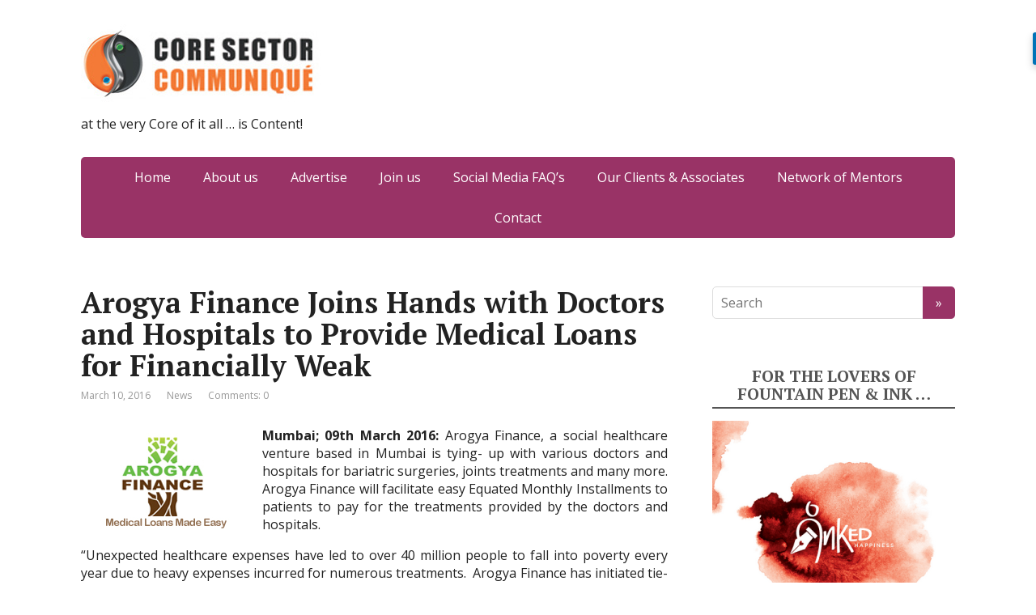

--- FILE ---
content_type: text/html; charset=UTF-8
request_url: https://www.corecommunique.com/arogya-finance-joins-hands-doctors-hospitals-provide-medical-loans-financially-weak/
body_size: 12211
content:
<!DOCTYPE html>
<html lang="en-US">
<head>
	<!--[if IE]>
	<meta http-equiv="X-UA-Compatible" content="IE=9; IE=8; IE=7; IE=edge" /><![endif]-->
	<meta charset="utf-8" />
	<meta name="viewport" content="width=device-width, initial-scale=1.0">

	<meta name='robots' content='index, follow, max-image-preview:large, max-snippet:-1, max-video-preview:-1' />

	<!-- This site is optimized with the Yoast SEO plugin v21.8.1 - https://yoast.com/wordpress/plugins/seo/ -->
	<title>Arogya Finance Joins Hands with Doctors and Hospitals to Provide Medical Loans for Financially Weak - Core Sector Communique</title>
	<link rel="canonical" href="https://www.corecommunique.com/arogya-finance-joins-hands-doctors-hospitals-provide-medical-loans-financially-weak/" />
	<meta name="twitter:label1" content="Written by" />
	<meta name="twitter:data1" content="Chawm Ganguly" />
	<meta name="twitter:label2" content="Est. reading time" />
	<meta name="twitter:data2" content="3 minutes" />
	<script type="application/ld+json" class="yoast-schema-graph">{"@context":"https://schema.org","@graph":[{"@type":"WebPage","@id":"https://www.corecommunique.com/arogya-finance-joins-hands-doctors-hospitals-provide-medical-loans-financially-weak/","url":"https://www.corecommunique.com/arogya-finance-joins-hands-doctors-hospitals-provide-medical-loans-financially-weak/","name":"Arogya Finance Joins Hands with Doctors and Hospitals to Provide Medical Loans for Financially Weak - Core Sector Communique","isPartOf":{"@id":"https://www.corecommunique.com/#website"},"primaryImageOfPage":{"@id":"https://www.corecommunique.com/arogya-finance-joins-hands-doctors-hospitals-provide-medical-loans-financially-weak/#primaryimage"},"image":{"@id":"https://www.corecommunique.com/arogya-finance-joins-hands-doctors-hospitals-provide-medical-loans-financially-weak/#primaryimage"},"thumbnailUrl":"https://www.corecommunique.com/wp-content/uploads/2016/03/arogya-1.jpg","datePublished":"2016-03-10T09:41:52+00:00","dateModified":"2016-03-10T09:41:52+00:00","author":{"@id":"https://www.corecommunique.com/#/schema/person/8e55c9c7e1b3b2687e3deaba10af0c30"},"breadcrumb":{"@id":"https://www.corecommunique.com/arogya-finance-joins-hands-doctors-hospitals-provide-medical-loans-financially-weak/#breadcrumb"},"inLanguage":"en-US","potentialAction":[{"@type":"ReadAction","target":["https://www.corecommunique.com/arogya-finance-joins-hands-doctors-hospitals-provide-medical-loans-financially-weak/"]}]},{"@type":"ImageObject","inLanguage":"en-US","@id":"https://www.corecommunique.com/arogya-finance-joins-hands-doctors-hospitals-provide-medical-loans-financially-weak/#primaryimage","url":"https://www.corecommunique.com/wp-content/uploads/2016/03/arogya-1.jpg","contentUrl":"https://www.corecommunique.com/wp-content/uploads/2016/03/arogya-1.jpg","width":204,"height":120},{"@type":"BreadcrumbList","@id":"https://www.corecommunique.com/arogya-finance-joins-hands-doctors-hospitals-provide-medical-loans-financially-weak/#breadcrumb","itemListElement":[{"@type":"ListItem","position":1,"name":"Home","item":"https://www.corecommunique.com/"},{"@type":"ListItem","position":2,"name":"Arogya Finance Joins Hands with Doctors and Hospitals to Provide Medical Loans for Financially Weak"}]},{"@type":"WebSite","@id":"https://www.corecommunique.com/#website","url":"https://www.corecommunique.com/","name":"Core Sector Communique","description":"at the very Core of it all ... is Content!","potentialAction":[{"@type":"SearchAction","target":{"@type":"EntryPoint","urlTemplate":"https://www.corecommunique.com/?s={search_term_string}"},"query-input":"required name=search_term_string"}],"inLanguage":"en-US"},{"@type":"Person","@id":"https://www.corecommunique.com/#/schema/person/8e55c9c7e1b3b2687e3deaba10af0c30","name":"Chawm Ganguly","image":{"@type":"ImageObject","inLanguage":"en-US","@id":"https://www.corecommunique.com/#/schema/person/image/","url":"https://secure.gravatar.com/avatar/227b23f68f40979c0f51f9bfe2157eac?s=96&d=mm&r=pg","contentUrl":"https://secure.gravatar.com/avatar/227b23f68f40979c0f51f9bfe2157eac?s=96&d=mm&r=pg","caption":"Chawm Ganguly"},"description":"Fun Guy, jaywalking through Life!","sameAs":["https://twitter.com/CharmChawm"],"url":"https://www.corecommunique.com/author/core12_admin/"}]}</script>
	<!-- / Yoast SEO plugin. -->


<link rel='dns-prefetch' href='//fonts.googleapis.com' />
<link rel="alternate" type="application/rss+xml" title="Core Sector  Communique &raquo; Feed" href="https://www.corecommunique.com/feed/" />
<link rel="alternate" type="application/rss+xml" title="Core Sector  Communique &raquo; Comments Feed" href="https://www.corecommunique.com/comments/feed/" />
		<!-- This site uses the Google Analytics by ExactMetrics plugin v8.11.1 - Using Analytics tracking - https://www.exactmetrics.com/ -->
		<!-- Note: ExactMetrics is not currently configured on this site. The site owner needs to authenticate with Google Analytics in the ExactMetrics settings panel. -->
					<!-- No tracking code set -->
				<!-- / Google Analytics by ExactMetrics -->
		<script type="text/javascript">
window._wpemojiSettings = {"baseUrl":"https:\/\/s.w.org\/images\/core\/emoji\/14.0.0\/72x72\/","ext":".png","svgUrl":"https:\/\/s.w.org\/images\/core\/emoji\/14.0.0\/svg\/","svgExt":".svg","source":{"concatemoji":"https:\/\/www.corecommunique.com\/wp-includes\/js\/wp-emoji-release.min.js?ver=6.2.8"}};
/*! This file is auto-generated */
!function(e,a,t){var n,r,o,i=a.createElement("canvas"),p=i.getContext&&i.getContext("2d");function s(e,t){p.clearRect(0,0,i.width,i.height),p.fillText(e,0,0);e=i.toDataURL();return p.clearRect(0,0,i.width,i.height),p.fillText(t,0,0),e===i.toDataURL()}function c(e){var t=a.createElement("script");t.src=e,t.defer=t.type="text/javascript",a.getElementsByTagName("head")[0].appendChild(t)}for(o=Array("flag","emoji"),t.supports={everything:!0,everythingExceptFlag:!0},r=0;r<o.length;r++)t.supports[o[r]]=function(e){if(p&&p.fillText)switch(p.textBaseline="top",p.font="600 32px Arial",e){case"flag":return s("\ud83c\udff3\ufe0f\u200d\u26a7\ufe0f","\ud83c\udff3\ufe0f\u200b\u26a7\ufe0f")?!1:!s("\ud83c\uddfa\ud83c\uddf3","\ud83c\uddfa\u200b\ud83c\uddf3")&&!s("\ud83c\udff4\udb40\udc67\udb40\udc62\udb40\udc65\udb40\udc6e\udb40\udc67\udb40\udc7f","\ud83c\udff4\u200b\udb40\udc67\u200b\udb40\udc62\u200b\udb40\udc65\u200b\udb40\udc6e\u200b\udb40\udc67\u200b\udb40\udc7f");case"emoji":return!s("\ud83e\udef1\ud83c\udffb\u200d\ud83e\udef2\ud83c\udfff","\ud83e\udef1\ud83c\udffb\u200b\ud83e\udef2\ud83c\udfff")}return!1}(o[r]),t.supports.everything=t.supports.everything&&t.supports[o[r]],"flag"!==o[r]&&(t.supports.everythingExceptFlag=t.supports.everythingExceptFlag&&t.supports[o[r]]);t.supports.everythingExceptFlag=t.supports.everythingExceptFlag&&!t.supports.flag,t.DOMReady=!1,t.readyCallback=function(){t.DOMReady=!0},t.supports.everything||(n=function(){t.readyCallback()},a.addEventListener?(a.addEventListener("DOMContentLoaded",n,!1),e.addEventListener("load",n,!1)):(e.attachEvent("onload",n),a.attachEvent("onreadystatechange",function(){"complete"===a.readyState&&t.readyCallback()})),(e=t.source||{}).concatemoji?c(e.concatemoji):e.wpemoji&&e.twemoji&&(c(e.twemoji),c(e.wpemoji)))}(window,document,window._wpemojiSettings);
</script>
<style type="text/css">
img.wp-smiley,
img.emoji {
	display: inline !important;
	border: none !important;
	box-shadow: none !important;
	height: 1em !important;
	width: 1em !important;
	margin: 0 0.07em !important;
	vertical-align: -0.1em !important;
	background: none !important;
	padding: 0 !important;
}
</style>
	<link rel='stylesheet' id='wp-block-library-css' href='https://www.corecommunique.com/wp-includes/css/dist/block-library/style.min.css?ver=6.2.8' type='text/css' media='all' />
<link rel='stylesheet' id='classic-theme-styles-css' href='https://www.corecommunique.com/wp-includes/css/classic-themes.min.css?ver=6.2.8' type='text/css' media='all' />
<style id='global-styles-inline-css' type='text/css'>
body{--wp--preset--color--black: #000000;--wp--preset--color--cyan-bluish-gray: #abb8c3;--wp--preset--color--white: #ffffff;--wp--preset--color--pale-pink: #f78da7;--wp--preset--color--vivid-red: #cf2e2e;--wp--preset--color--luminous-vivid-orange: #ff6900;--wp--preset--color--luminous-vivid-amber: #fcb900;--wp--preset--color--light-green-cyan: #7bdcb5;--wp--preset--color--vivid-green-cyan: #00d084;--wp--preset--color--pale-cyan-blue: #8ed1fc;--wp--preset--color--vivid-cyan-blue: #0693e3;--wp--preset--color--vivid-purple: #9b51e0;--wp--preset--gradient--vivid-cyan-blue-to-vivid-purple: linear-gradient(135deg,rgba(6,147,227,1) 0%,rgb(155,81,224) 100%);--wp--preset--gradient--light-green-cyan-to-vivid-green-cyan: linear-gradient(135deg,rgb(122,220,180) 0%,rgb(0,208,130) 100%);--wp--preset--gradient--luminous-vivid-amber-to-luminous-vivid-orange: linear-gradient(135deg,rgba(252,185,0,1) 0%,rgba(255,105,0,1) 100%);--wp--preset--gradient--luminous-vivid-orange-to-vivid-red: linear-gradient(135deg,rgba(255,105,0,1) 0%,rgb(207,46,46) 100%);--wp--preset--gradient--very-light-gray-to-cyan-bluish-gray: linear-gradient(135deg,rgb(238,238,238) 0%,rgb(169,184,195) 100%);--wp--preset--gradient--cool-to-warm-spectrum: linear-gradient(135deg,rgb(74,234,220) 0%,rgb(151,120,209) 20%,rgb(207,42,186) 40%,rgb(238,44,130) 60%,rgb(251,105,98) 80%,rgb(254,248,76) 100%);--wp--preset--gradient--blush-light-purple: linear-gradient(135deg,rgb(255,206,236) 0%,rgb(152,150,240) 100%);--wp--preset--gradient--blush-bordeaux: linear-gradient(135deg,rgb(254,205,165) 0%,rgb(254,45,45) 50%,rgb(107,0,62) 100%);--wp--preset--gradient--luminous-dusk: linear-gradient(135deg,rgb(255,203,112) 0%,rgb(199,81,192) 50%,rgb(65,88,208) 100%);--wp--preset--gradient--pale-ocean: linear-gradient(135deg,rgb(255,245,203) 0%,rgb(182,227,212) 50%,rgb(51,167,181) 100%);--wp--preset--gradient--electric-grass: linear-gradient(135deg,rgb(202,248,128) 0%,rgb(113,206,126) 100%);--wp--preset--gradient--midnight: linear-gradient(135deg,rgb(2,3,129) 0%,rgb(40,116,252) 100%);--wp--preset--duotone--dark-grayscale: url('#wp-duotone-dark-grayscale');--wp--preset--duotone--grayscale: url('#wp-duotone-grayscale');--wp--preset--duotone--purple-yellow: url('#wp-duotone-purple-yellow');--wp--preset--duotone--blue-red: url('#wp-duotone-blue-red');--wp--preset--duotone--midnight: url('#wp-duotone-midnight');--wp--preset--duotone--magenta-yellow: url('#wp-duotone-magenta-yellow');--wp--preset--duotone--purple-green: url('#wp-duotone-purple-green');--wp--preset--duotone--blue-orange: url('#wp-duotone-blue-orange');--wp--preset--font-size--small: 13px;--wp--preset--font-size--medium: 20px;--wp--preset--font-size--large: 36px;--wp--preset--font-size--x-large: 42px;--wp--preset--spacing--20: 0.44rem;--wp--preset--spacing--30: 0.67rem;--wp--preset--spacing--40: 1rem;--wp--preset--spacing--50: 1.5rem;--wp--preset--spacing--60: 2.25rem;--wp--preset--spacing--70: 3.38rem;--wp--preset--spacing--80: 5.06rem;--wp--preset--shadow--natural: 6px 6px 9px rgba(0, 0, 0, 0.2);--wp--preset--shadow--deep: 12px 12px 50px rgba(0, 0, 0, 0.4);--wp--preset--shadow--sharp: 6px 6px 0px rgba(0, 0, 0, 0.2);--wp--preset--shadow--outlined: 6px 6px 0px -3px rgba(255, 255, 255, 1), 6px 6px rgba(0, 0, 0, 1);--wp--preset--shadow--crisp: 6px 6px 0px rgba(0, 0, 0, 1);}:where(.is-layout-flex){gap: 0.5em;}body .is-layout-flow > .alignleft{float: left;margin-inline-start: 0;margin-inline-end: 2em;}body .is-layout-flow > .alignright{float: right;margin-inline-start: 2em;margin-inline-end: 0;}body .is-layout-flow > .aligncenter{margin-left: auto !important;margin-right: auto !important;}body .is-layout-constrained > .alignleft{float: left;margin-inline-start: 0;margin-inline-end: 2em;}body .is-layout-constrained > .alignright{float: right;margin-inline-start: 2em;margin-inline-end: 0;}body .is-layout-constrained > .aligncenter{margin-left: auto !important;margin-right: auto !important;}body .is-layout-constrained > :where(:not(.alignleft):not(.alignright):not(.alignfull)){max-width: var(--wp--style--global--content-size);margin-left: auto !important;margin-right: auto !important;}body .is-layout-constrained > .alignwide{max-width: var(--wp--style--global--wide-size);}body .is-layout-flex{display: flex;}body .is-layout-flex{flex-wrap: wrap;align-items: center;}body .is-layout-flex > *{margin: 0;}:where(.wp-block-columns.is-layout-flex){gap: 2em;}.has-black-color{color: var(--wp--preset--color--black) !important;}.has-cyan-bluish-gray-color{color: var(--wp--preset--color--cyan-bluish-gray) !important;}.has-white-color{color: var(--wp--preset--color--white) !important;}.has-pale-pink-color{color: var(--wp--preset--color--pale-pink) !important;}.has-vivid-red-color{color: var(--wp--preset--color--vivid-red) !important;}.has-luminous-vivid-orange-color{color: var(--wp--preset--color--luminous-vivid-orange) !important;}.has-luminous-vivid-amber-color{color: var(--wp--preset--color--luminous-vivid-amber) !important;}.has-light-green-cyan-color{color: var(--wp--preset--color--light-green-cyan) !important;}.has-vivid-green-cyan-color{color: var(--wp--preset--color--vivid-green-cyan) !important;}.has-pale-cyan-blue-color{color: var(--wp--preset--color--pale-cyan-blue) !important;}.has-vivid-cyan-blue-color{color: var(--wp--preset--color--vivid-cyan-blue) !important;}.has-vivid-purple-color{color: var(--wp--preset--color--vivid-purple) !important;}.has-black-background-color{background-color: var(--wp--preset--color--black) !important;}.has-cyan-bluish-gray-background-color{background-color: var(--wp--preset--color--cyan-bluish-gray) !important;}.has-white-background-color{background-color: var(--wp--preset--color--white) !important;}.has-pale-pink-background-color{background-color: var(--wp--preset--color--pale-pink) !important;}.has-vivid-red-background-color{background-color: var(--wp--preset--color--vivid-red) !important;}.has-luminous-vivid-orange-background-color{background-color: var(--wp--preset--color--luminous-vivid-orange) !important;}.has-luminous-vivid-amber-background-color{background-color: var(--wp--preset--color--luminous-vivid-amber) !important;}.has-light-green-cyan-background-color{background-color: var(--wp--preset--color--light-green-cyan) !important;}.has-vivid-green-cyan-background-color{background-color: var(--wp--preset--color--vivid-green-cyan) !important;}.has-pale-cyan-blue-background-color{background-color: var(--wp--preset--color--pale-cyan-blue) !important;}.has-vivid-cyan-blue-background-color{background-color: var(--wp--preset--color--vivid-cyan-blue) !important;}.has-vivid-purple-background-color{background-color: var(--wp--preset--color--vivid-purple) !important;}.has-black-border-color{border-color: var(--wp--preset--color--black) !important;}.has-cyan-bluish-gray-border-color{border-color: var(--wp--preset--color--cyan-bluish-gray) !important;}.has-white-border-color{border-color: var(--wp--preset--color--white) !important;}.has-pale-pink-border-color{border-color: var(--wp--preset--color--pale-pink) !important;}.has-vivid-red-border-color{border-color: var(--wp--preset--color--vivid-red) !important;}.has-luminous-vivid-orange-border-color{border-color: var(--wp--preset--color--luminous-vivid-orange) !important;}.has-luminous-vivid-amber-border-color{border-color: var(--wp--preset--color--luminous-vivid-amber) !important;}.has-light-green-cyan-border-color{border-color: var(--wp--preset--color--light-green-cyan) !important;}.has-vivid-green-cyan-border-color{border-color: var(--wp--preset--color--vivid-green-cyan) !important;}.has-pale-cyan-blue-border-color{border-color: var(--wp--preset--color--pale-cyan-blue) !important;}.has-vivid-cyan-blue-border-color{border-color: var(--wp--preset--color--vivid-cyan-blue) !important;}.has-vivid-purple-border-color{border-color: var(--wp--preset--color--vivid-purple) !important;}.has-vivid-cyan-blue-to-vivid-purple-gradient-background{background: var(--wp--preset--gradient--vivid-cyan-blue-to-vivid-purple) !important;}.has-light-green-cyan-to-vivid-green-cyan-gradient-background{background: var(--wp--preset--gradient--light-green-cyan-to-vivid-green-cyan) !important;}.has-luminous-vivid-amber-to-luminous-vivid-orange-gradient-background{background: var(--wp--preset--gradient--luminous-vivid-amber-to-luminous-vivid-orange) !important;}.has-luminous-vivid-orange-to-vivid-red-gradient-background{background: var(--wp--preset--gradient--luminous-vivid-orange-to-vivid-red) !important;}.has-very-light-gray-to-cyan-bluish-gray-gradient-background{background: var(--wp--preset--gradient--very-light-gray-to-cyan-bluish-gray) !important;}.has-cool-to-warm-spectrum-gradient-background{background: var(--wp--preset--gradient--cool-to-warm-spectrum) !important;}.has-blush-light-purple-gradient-background{background: var(--wp--preset--gradient--blush-light-purple) !important;}.has-blush-bordeaux-gradient-background{background: var(--wp--preset--gradient--blush-bordeaux) !important;}.has-luminous-dusk-gradient-background{background: var(--wp--preset--gradient--luminous-dusk) !important;}.has-pale-ocean-gradient-background{background: var(--wp--preset--gradient--pale-ocean) !important;}.has-electric-grass-gradient-background{background: var(--wp--preset--gradient--electric-grass) !important;}.has-midnight-gradient-background{background: var(--wp--preset--gradient--midnight) !important;}.has-small-font-size{font-size: var(--wp--preset--font-size--small) !important;}.has-medium-font-size{font-size: var(--wp--preset--font-size--medium) !important;}.has-large-font-size{font-size: var(--wp--preset--font-size--large) !important;}.has-x-large-font-size{font-size: var(--wp--preset--font-size--x-large) !important;}
.wp-block-navigation a:where(:not(.wp-element-button)){color: inherit;}
:where(.wp-block-columns.is-layout-flex){gap: 2em;}
.wp-block-pullquote{font-size: 1.5em;line-height: 1.6;}
</style>
<link rel='stylesheet' id='irecommendthis-css' href='https://www.corecommunique.com/wp-content/plugins/i-recommend-this/assets/css/irecommendthis-heart.css?ver=4.0.1' type='text/css' media='all' />
<link rel='stylesheet' id='basic-fonts-css' href='//fonts.googleapis.com/css?family=PT+Serif%3A400%2C700%7COpen+Sans%3A400%2C400italic%2C700%2C700italic&#038;subset=latin%2Ccyrillic&#038;ver=1' type='text/css' media='all' />
<link rel='stylesheet' id='basic-style-css' href='https://www.corecommunique.com/wp-content/themes/basic/style.css?ver=1' type='text/css' media='all' />
<link rel='stylesheet' id='wp_review-style-css' href='https://www.corecommunique.com/wp-content/plugins/wp-review/public/css/wp-review.css?ver=5.3.5' type='text/css' media='all' />
<script type='text/javascript' src='https://www.corecommunique.com/wp-includes/js/jquery/jquery.min.js?ver=3.6.4' id='jquery-core-js'></script>
<script type='text/javascript' src='https://www.corecommunique.com/wp-includes/js/jquery/jquery-migrate.min.js?ver=3.4.0' id='jquery-migrate-js'></script>
<link rel="https://api.w.org/" href="https://www.corecommunique.com/wp-json/" /><link rel="alternate" type="application/json" href="https://www.corecommunique.com/wp-json/wp/v2/posts/53994" /><link rel="EditURI" type="application/rsd+xml" title="RSD" href="https://www.corecommunique.com/xmlrpc.php?rsd" />
<link rel="wlwmanifest" type="application/wlwmanifest+xml" href="https://www.corecommunique.com/wp-includes/wlwmanifest.xml" />
<meta name="generator" content="WordPress 6.2.8" />
<link rel='shortlink' href='https://www.corecommunique.com/?p=53994' />
<link rel="alternate" type="application/json+oembed" href="https://www.corecommunique.com/wp-json/oembed/1.0/embed?url=https%3A%2F%2Fwww.corecommunique.com%2Farogya-finance-joins-hands-doctors-hospitals-provide-medical-loans-financially-weak%2F" />
<link rel="alternate" type="text/xml+oembed" href="https://www.corecommunique.com/wp-json/oembed/1.0/embed?url=https%3A%2F%2Fwww.corecommunique.com%2Farogya-finance-joins-hands-doctors-hospitals-provide-medical-loans-financially-weak%2F&#038;format=xml" />
<link rel="icon" href="https://www.corecommunique.com/wp-content/uploads/2013/12/Core-Logo-21-150x150.jpg" sizes="32x32" />
<link rel="icon" href="https://www.corecommunique.com/wp-content/uploads/2013/12/Core-Logo-21.jpg" sizes="192x192" />
<link rel="apple-touch-icon" href="https://www.corecommunique.com/wp-content/uploads/2013/12/Core-Logo-21.jpg" />
<meta name="msapplication-TileImage" content="https://www.corecommunique.com/wp-content/uploads/2013/12/Core-Logo-21.jpg" />

</head>
<body class="post-template-default single single-post postid-53994 single-format-standard wp-custom-logo layout-">
<div class="wrapper clearfix">

		<!-- BEGIN header -->
	<header id="header" class="clearfix">

        <div class="header-top-wrap">
        
                        <div class="sitetitle maxwidth grid ">

                <div class="logo">

                                            <a id="logo" href="https://www.corecommunique.com/" class="blog-name">
                    <img width="310" height="102" src="https://www.corecommunique.com/wp-content/uploads/2015/08/core_logo.jpg" class="custom-logo custom-logo-image" alt="Core Sector  Communique" decoding="async" srcset="https://www.corecommunique.com/wp-content/uploads/2015/08/core_logo.jpg 310w, https://www.corecommunique.com/wp-content/uploads/2015/08/core_logo-300x99.jpg 300w" sizes="(max-width: 310px) 100vw, 310px" />                        </a>
                    
                    
                                            <p class="sitedescription">at the very Core of it all &#8230; is Content!</p>
                    
                </div>
                            </div>

                </div>

		        <div class="topnav">

			<div id="mobile-menu" class="mm-active">Menu</div>

			<nav>
				<ul class="top-menu maxwidth clearfix"><li id="menu-item-42943" class="menu-item menu-item-type-custom menu-item-object-custom menu-item-42943"><a href="http://corecommunique.com/">Home</a></li>
<li id="menu-item-34" class="menu-item menu-item-type-post_type menu-item-object-page menu-item-34"><a href="https://www.corecommunique.com/about-us-2/">About us</a></li>
<li id="menu-item-33" class="menu-item menu-item-type-post_type menu-item-object-page menu-item-33"><a href="https://www.corecommunique.com/advertise/">Advertise</a></li>
<li id="menu-item-32" class="menu-item menu-item-type-post_type menu-item-object-page menu-item-32"><a href="https://www.corecommunique.com/join-us/">Join us</a></li>
<li id="menu-item-44734" class="menu-item menu-item-type-post_type menu-item-object-page menu-item-44734"><a href="https://www.corecommunique.com/social-media-faqs/">Social Media FAQ&#8217;s</a></li>
<li id="menu-item-48636" class="menu-item menu-item-type-post_type menu-item-object-page menu-item-48636"><a href="https://www.corecommunique.com/our-clients-associates/">Our Clients &#038; Associates</a></li>
<li id="menu-item-48637" class="menu-item menu-item-type-post_type menu-item-object-page menu-item-48637"><a href="https://www.corecommunique.com/network-of-mentors/">Network of Mentors</a></li>
<li id="menu-item-36" class="menu-item menu-item-type-post_type menu-item-object-page menu-item-36"><a href="https://www.corecommunique.com/sample-page/">Contact</a></li>
</ul>			</nav>

		</div>
		
	</header>
	<!-- END header -->

	

	<div id="main" class="maxwidth clearfix">

		<!-- BEGIN content -->
	
	<main id="content" class="content">

	
<article class="post-53994 post type-post status-publish format-standard has-post-thumbnail category-news tag-arogya-finance tag-doctors tag-financially-weak tag-hospitals tag-medical-loans" itemscope itemtype="http://schema.org/Article">		<h1 itemprop="headline">Arogya Finance Joins Hands with Doctors and Hospitals to Provide Medical Loans for Financially Weak</h1>
		<aside class="meta"><span class="date">March 10, 2016</span><span class="category"><a href="https://www.corecommunique.com/category/news/" rel="category tag">News</a></span><span class="comments"><a href="https://www.corecommunique.com/arogya-finance-joins-hands-doctors-hospitals-provide-medical-loans-financially-weak/#respond">Comments: 0</a></span></aside>	<div class="entry-box clearfix" itemprop='articleBody'>

		<div class="html-before-content"></div>
<div class="entry">
<p style="text-align: justify;"><strong><img decoding="async" class="alignleft size-full wp-image-53996" src="http://corecommunique.com/wp-content/uploads/2016/03/arogya-1.jpg" alt="arogya" width="204" height="120" srcset="https://www.corecommunique.com/wp-content/uploads/2016/03/arogya-1.jpg 204w, https://www.corecommunique.com/wp-content/uploads/2016/03/arogya-1-150x88.jpg 150w" sizes="(max-width: 204px) 100vw, 204px" />Mumbai; 09th March 2016:</strong> Arogya Finance, a social healthcare venture based in Mumbai is tying- up with various doctors and hospitals for bariatric surgeries, joints treatments and many more. Arogya Finance will facilitate easy Equated Monthly Installments to patients to pay for the treatments provided by the doctors and hospitals.</p>
<p style="text-align: justify;">“Unexpected healthcare expenses have led to over 40 million people to fall into poverty every year due to heavy expenses incurred for numerous treatments.  Arogya Finance has initiated tie-ups with various doctors and hospitals to make medical loans available to patients at the right time and place in different parts of India. We are already in talks with many hospitals, pharma companies and major doctors across India to provide a one-stop financial solution for people in need whenever and wherever there is an unforeseen medical emergency.” said Mr. Jose Peter, Co-Founder and CEO of Arogya Finance.</p>
<p style="text-align: justify;">“This endeavor would go a long way in helping needy patients struggling with the scourge of type 2 diabetes as a result of morbid obesity. Metabolic surgery is still not approved by most insurance companies and the disposable cost of staplers and devices makes this surgery expensive for the common man. The Arogya Finance scheme gives patients hope at living a disease free life.” says Dr. Muffazal Lakdawala, Founder and Director, CODS (Centre for Obesity and Digestive Surgery)</p>
<p style="text-align: justify;">Arogya Finance does not require collaterals or formal income proof which is mandatory in other forms of finance. Arogya Finance offers a pre-approved loan and makes it easily available within 24 hours. The company offers medical loans to the traditionally un-bankable, using psychometric tests as an innovative risk assessment tool to enable evaluation of the credit risk profile of people outside the formal banking system. The borrowers can repay the loans in EMIs of up to 36 months and is calculated in a way that it does not exceed 25% of the total family income.</p>
<p style="text-align: justify;">Arogya Finance has been recognized as one of India’s most unique social innovators by “Innovations in Healthcare,” an organization founded by McKinsey, USAID, the World Economic Forum and Social Entrepreneurship Accelerator at Duke (SEAD). With over 150 healthcare delivery partners and presence in 12 states, Arogya plans to implement the concept of Arogya Card across the nation.</p>
<p style="text-align: justify;">
<p style="text-align: justify;"><strong> </strong></p>
<p style="text-align: justify;"><strong>About Arogya Finance: (</strong><a href="http://www.arogyafinance.com"><strong>www.arogyafinance.com</strong></a><strong>)</strong></p>
<p style="text-align: justify;">Arogya Finance, co-founded by Mr. Jose Peter and Mr. Dheeraj Batra, is a social healthcare venture, which offers medical loans to the traditionally un-bankable, using innovative risk assessment tools that allows them to finance people outside the formal banking system. The business model is structured in a way, that it directly pays the medical bills of an individual to the hospital or the healthcare service provider. Arogya Finance has partnered with hospitals and other healthcare providers to ensure that people can access medical loans for themselves and their families. Patients borrow from and repay Arogya Finance directly leaving them free to get treated wherever they choose to do so.</p>
<p style="text-align: justify;">To ensure maximum reach, Arogya Finance has developed a path-breaking proprietary approach, which enables it to lend to even those who fall outside the formal sector. Arogya’s approach does not require collateral or income proof. Arogya has developed a truly Indian approach for India.</p>
</div>
<div class="html-after-content"></div>
<div class="irecommendthis-wrapper"><a href="#" class="irecommendthis irecommendthis-post-53994" data-post-id="53994" data-like="Recommend this" data-unlike="Unrecommend this" aria-label="Recommend this" title="Recommend this"><span class="irecommendthis-count count-zero" style="display: none;">0</span> <span class="irecommendthis-suffix"></span></a></div><div class='social_share clearfix'><p class='socshare-title'></p>
			<a rel="nofollow" class="psb fb" target="_blank" href="http://www.facebook.com/sharer.php?u=https://www.corecommunique.com/arogya-finance-joins-hands-doctors-hospitals-provide-medical-loans-financially-weak/&amp;t=Arogya+Finance+Joins+Hands+with+Doctors+and+Hospitals+to+Provide+Medical+Loans+for+Financially+Weak&amp;src=sp" title="Share in Facebook"></a>
			<a rel="nofollow" class="psb vk" target="_blank" href="http://vkontakte.ru/share.php?url=https://www.corecommunique.com/arogya-finance-joins-hands-doctors-hospitals-provide-medical-loans-financially-weak/" title="Share in VK"></a>
			<a rel="nofollow" class="psb ok" target="_blank" href="https://connect.ok.ru/offer?url=https://www.corecommunique.com/arogya-finance-joins-hands-doctors-hospitals-provide-medical-loans-financially-weak/&amp;title=Arogya+Finance+Joins+Hands+with+Doctors+and+Hospitals+to+Provide+Medical+Loans+for+Financially+Weak" title="Share in OK"></a>
			<a rel="nofollow" class="psb gp" target="_blank" href="https://plus.google.com/share?url=https://www.corecommunique.com/arogya-finance-joins-hands-doctors-hospitals-provide-medical-loans-financially-weak/"  title="Share in Google+"></a>
			<a rel="nofollow" class="psb tw" target="_blank" href="http://twitter.com/share?url=https://www.corecommunique.com/arogya-finance-joins-hands-doctors-hospitals-provide-medical-loans-financially-weak/&amp;text=Arogya+Finance+Joins+Hands+with+Doctors+and+Hospitals+to+Provide+Medical+Loans+for+Financially+Weak" title="Share in Twitter"></a>
			</div>
	</div> 		<aside class="meta">Tags: <a href="https://www.corecommunique.com/tag/arogya-finance/" rel="tag">Arogya Finance</a>, <a href="https://www.corecommunique.com/tag/doctors/" rel="tag">Doctors</a>, <a href="https://www.corecommunique.com/tag/financially-weak/" rel="tag">Financially Weak</a>, <a href="https://www.corecommunique.com/tag/hospitals/" rel="tag">Hospitals</a>, <a href="https://www.corecommunique.com/tag/medical-loans/" rel="tag">Medical Loans</a></aside>
	<!-- Schema.org Article markup -->
		<div class="markup">

			<meta itemscope itemprop="mainEntityOfPage" content="https://www.corecommunique.com/arogya-finance-joins-hands-doctors-hospitals-provide-medical-loans-financially-weak/" />

			<div itemprop="image" itemscope itemtype="https://schema.org/ImageObject">
				<link itemprop="url" href="https://www.corecommunique.com/wp-content/uploads/2016/03/arogya-1.jpg">
				<link itemprop="contentUrl" href="https://www.corecommunique.com/wp-content/uploads/2016/03/arogya-1.jpg">
				<meta itemprop="width" content="204">
				<meta itemprop="height" content="120">
			</div>

			<meta itemprop="datePublished" content="2016-03-10T15:11:52+05:30">
			<meta itemprop="dateModified" content="2016-03-10T15:11:52+05:30" />
			<meta itemprop="author" content="Chawm Ganguly">

			<div itemprop="publisher" itemscope itemtype="https://schema.org/Organization">
				<meta itemprop="name" content="Core Sector  Communique">
				<meta itemprop="address" content="Russia">
				<meta itemprop="telephone" content="+7 (000) 000-000-00">
				<div itemprop="logo" itemscope itemtype="https://schema.org/ImageObject">
					<link itemprop="url" href="https://www.corecommunique.com/wp-content/themes/basic/img/logo.jpg">
					<link itemprop="contentUrl" href="https://www.corecommunique.com/wp-content/themes/basic/img/logo.jpg">
				</div>
			</div>

		</div>
		<!-- END markup -->
		
	</article>

		


	</main> <!-- #content -->
	
<!-- BEGIN #sidebar -->
<aside id="sidebar" class="">
	<ul id="widgetlist">

    <li id="search-5" class="widget widget_search"><form method="get" class="searchform" action="https://www.corecommunique.com//">
    <input type="text" value="" placeholder="Search" name="s" class="s" />
    <input type="submit" class="submit search_submit" value="&raquo;" />
</form>
</li><li id="media_image-3" class="widget widget_media_image"><p class="wtitle">For the Lovers of Fountain Pen &#038; Ink …</p><a href="https://www.inkedhappiness.com/"><img width="300" height="300" src="https://www.corecommunique.com/wp-content/uploads/2020/06/image00001-13-300x300.png" class="image wp-image-103295  attachment-medium size-medium" alt="" decoding="async" loading="lazy" style="max-width: 100%; height: auto;" srcset="https://www.corecommunique.com/wp-content/uploads/2020/06/image00001-13.png 300w, https://www.corecommunique.com/wp-content/uploads/2020/06/image00001-13-150x150.png 150w, https://www.corecommunique.com/wp-content/uploads/2020/06/image00001-13-65x65.png 65w" sizes="(max-width: 300px) 100vw, 300px" /></a></li><li id="custom_html-4" class="widget_text widget widget_custom_html"><p class="wtitle">Chawm Ganguly</p><div class="textwidget custom-html-widget"><img src="https://www.corecommunique.com/wp-content/uploads/2020/06/chawm-g-25a.jpg" style="margin-bottom:10px">
<br>
A maverick, jaywalking through life.

Communicated in three continents as a journalist and a spin doctor. Print, Television, PR, Photography, Production - has been there, done it all.

Author of several books on Corporate Communications, Social Media, Conferencing.

Currently focusing on helping Corporates bridge the Traditional-Social Media divide and installing GenX values in Millennial motherboards.
For More Visit: <a href="www.chawmganguly.com" target="_blank" rel="noopener">www.chawmganguly.com</a></div></li><li id="widget_sp_image-8" class="widget widget_sp_image"><p class="wtitle">Fountain Pen  Lovers Kolkata</p><a href="https://www.penloverskolkata.com/" target="_self" class="widget_sp_image-image-link" title="Fountain Pen  Lovers Kolkata"><img width="214" height="214" alt="Fountain Pen  Lovers Kolkata" class="attachment-full" style="max-width: 100%;" srcset="https://www.corecommunique.com/wp-content/uploads/2020/06/6463894.jpg 214w, https://www.corecommunique.com/wp-content/uploads/2020/06/6463894-150x150.jpg 150w, https://www.corecommunique.com/wp-content/uploads/2020/06/6463894-65x65.jpg 65w" sizes="(max-width: 214px) 100vw, 214px" src="https://www.corecommunique.com/wp-content/uploads/2020/06/6463894.jpg" /></a><div class="widget_sp_image-description" ><p>Fountain Pen Lovers Unite!</p>
</div></li><li id="custom_html-5" class="widget_text widget widget_custom_html"><p class="wtitle">Corp Comm with Chawm</p><div class="textwidget custom-html-widget"><img src="https://www.corecommunique.com/wp-content/uploads/2020/06/chawmganguly-1.png" style="margin-bottom:10px">
<br>


Corporate Communications is one of the fastest growing specializations in world, as the faculty transforms from being just another marketing tool in the scabbard of the top management, to being the primary driver, in this, the age of information.

Information is today sought (and delivered) in an Instant and the efficiency with which the Communication team reacts to such demands often spells the difference between the winners and the also-ran’s, making it one of the most revered power centers of the corporate world.

Join me, as I unravel the mysteries.

<a href="www.chawmganguly.com" target="_blank" rel="noopener">www.chawmganguly.com</a></div></li><li id="media_image-5" class="widget widget_media_image"><p class="wtitle">SINfully effective PR</p><a href="http://www.sinpr.in"><img width="276" height="300" src="https://www.corecommunique.com/wp-content/uploads/2020/06/sinpr.jpg" class="image wp-image-103298  attachment-full size-full" alt="" decoding="async" loading="lazy" style="max-width: 100%; height: auto;" srcset="https://www.corecommunique.com/wp-content/uploads/2020/06/sinpr.jpg 276w, https://www.corecommunique.com/wp-content/uploads/2020/06/sinpr-138x150.jpg 138w" sizes="(max-width: 276px) 100vw, 276px" /></a></li><li id="media_image-6" class="widget widget_media_image"><p class="wtitle">X-Linked Lethal</p><a href="http://www.xlinkedlethal.com"><img width="300" height="123" src="https://www.corecommunique.com/wp-content/uploads/2020/06/xlinked.jpg" class="image wp-image-103299  attachment-full size-full" alt="" decoding="async" loading="lazy" style="max-width: 100%; height: auto;" srcset="https://www.corecommunique.com/wp-content/uploads/2020/06/xlinked.jpg 300w, https://www.corecommunique.com/wp-content/uploads/2020/06/xlinked-150x62.jpg 150w" sizes="(max-width: 300px) 100vw, 300px" /></a></li><li id="text-10" class="widget widget_text">			<div class="textwidget"><!-- PR Newswire Widget Code Starts Here -->
<div id="w4754_widget"></div>
<script language="JavaScript" src="http://tools.prnewswire.com/en-us/live/4754/widget.js">
</script>
<!-- PR Newswire Widget Code Ends Here --></div>
		</li><li id="custom_html-2" class="widget_text widget widget_custom_html"><div class="textwidget custom-html-widget"><!-- PR Newswire Widget Code Starts Here -->
<div id="w4754_widget"></div>
<script language="JavaScript" src="http://tools.prnewswire.com/en-us/live/4754/widget.js">
</script>
<!-- PR Newswire Widget Code Ends Here --></div></li><li id="archives-5" class="widget widget_archive"><p class="wtitle">Archives</p>		<label class="screen-reader-text" for="archives-dropdown-5">Archives</label>
		<select id="archives-dropdown-5" name="archive-dropdown">
			
			<option value="">Select Month</option>
				<option value='https://www.corecommunique.com/2024/04/'> April 2024 &nbsp;(1)</option>
	<option value='https://www.corecommunique.com/2024/02/'> February 2024 &nbsp;(1)</option>
	<option value='https://www.corecommunique.com/2024/01/'> January 2024 &nbsp;(2)</option>
	<option value='https://www.corecommunique.com/2023/11/'> November 2023 &nbsp;(1)</option>
	<option value='https://www.corecommunique.com/2023/09/'> September 2023 &nbsp;(1)</option>
	<option value='https://www.corecommunique.com/2023/06/'> June 2023 &nbsp;(5)</option>
	<option value='https://www.corecommunique.com/2023/05/'> May 2023 &nbsp;(2)</option>
	<option value='https://www.corecommunique.com/2023/04/'> April 2023 &nbsp;(1)</option>
	<option value='https://www.corecommunique.com/2023/03/'> March 2023 &nbsp;(6)</option>
	<option value='https://www.corecommunique.com/2022/12/'> December 2022 &nbsp;(2)</option>
	<option value='https://www.corecommunique.com/2022/11/'> November 2022 &nbsp;(2)</option>
	<option value='https://www.corecommunique.com/2022/10/'> October 2022 &nbsp;(3)</option>
	<option value='https://www.corecommunique.com/2022/09/'> September 2022 &nbsp;(4)</option>
	<option value='https://www.corecommunique.com/2022/08/'> August 2022 &nbsp;(5)</option>
	<option value='https://www.corecommunique.com/2022/07/'> July 2022 &nbsp;(3)</option>
	<option value='https://www.corecommunique.com/2022/06/'> June 2022 &nbsp;(10)</option>
	<option value='https://www.corecommunique.com/2022/05/'> May 2022 &nbsp;(16)</option>
	<option value='https://www.corecommunique.com/2022/04/'> April 2022 &nbsp;(6)</option>
	<option value='https://www.corecommunique.com/2022/03/'> March 2022 &nbsp;(5)</option>
	<option value='https://www.corecommunique.com/2022/02/'> February 2022 &nbsp;(9)</option>
	<option value='https://www.corecommunique.com/2022/01/'> January 2022 &nbsp;(5)</option>
	<option value='https://www.corecommunique.com/2021/12/'> December 2021 &nbsp;(6)</option>
	<option value='https://www.corecommunique.com/2021/11/'> November 2021 &nbsp;(6)</option>
	<option value='https://www.corecommunique.com/2021/10/'> October 2021 &nbsp;(9)</option>
	<option value='https://www.corecommunique.com/2021/09/'> September 2021 &nbsp;(25)</option>
	<option value='https://www.corecommunique.com/2021/08/'> August 2021 &nbsp;(15)</option>
	<option value='https://www.corecommunique.com/2021/07/'> July 2021 &nbsp;(11)</option>
	<option value='https://www.corecommunique.com/2021/06/'> June 2021 &nbsp;(11)</option>
	<option value='https://www.corecommunique.com/2021/05/'> May 2021 &nbsp;(6)</option>
	<option value='https://www.corecommunique.com/2021/04/'> April 2021 &nbsp;(6)</option>
	<option value='https://www.corecommunique.com/2021/03/'> March 2021 &nbsp;(3)</option>
	<option value='https://www.corecommunique.com/2021/02/'> February 2021 &nbsp;(3)</option>
	<option value='https://www.corecommunique.com/2021/01/'> January 2021 &nbsp;(8)</option>
	<option value='https://www.corecommunique.com/2020/12/'> December 2020 &nbsp;(13)</option>
	<option value='https://www.corecommunique.com/2020/11/'> November 2020 &nbsp;(10)</option>
	<option value='https://www.corecommunique.com/2020/10/'> October 2020 &nbsp;(16)</option>
	<option value='https://www.corecommunique.com/2020/09/'> September 2020 &nbsp;(16)</option>
	<option value='https://www.corecommunique.com/2020/08/'> August 2020 &nbsp;(13)</option>
	<option value='https://www.corecommunique.com/2020/07/'> July 2020 &nbsp;(18)</option>
	<option value='https://www.corecommunique.com/2020/06/'> June 2020 &nbsp;(14)</option>
	<option value='https://www.corecommunique.com/2020/05/'> May 2020 &nbsp;(9)</option>
	<option value='https://www.corecommunique.com/2020/04/'> April 2020 &nbsp;(9)</option>
	<option value='https://www.corecommunique.com/2020/03/'> March 2020 &nbsp;(4)</option>
	<option value='https://www.corecommunique.com/2020/02/'> February 2020 &nbsp;(4)</option>
	<option value='https://www.corecommunique.com/2020/01/'> January 2020 &nbsp;(13)</option>
	<option value='https://www.corecommunique.com/2019/12/'> December 2019 &nbsp;(9)</option>
	<option value='https://www.corecommunique.com/2019/11/'> November 2019 &nbsp;(3)</option>
	<option value='https://www.corecommunique.com/2019/10/'> October 2019 &nbsp;(15)</option>
	<option value='https://www.corecommunique.com/2019/09/'> September 2019 &nbsp;(7)</option>
	<option value='https://www.corecommunique.com/2019/08/'> August 2019 &nbsp;(24)</option>
	<option value='https://www.corecommunique.com/2019/07/'> July 2019 &nbsp;(26)</option>
	<option value='https://www.corecommunique.com/2019/06/'> June 2019 &nbsp;(13)</option>
	<option value='https://www.corecommunique.com/2019/05/'> May 2019 &nbsp;(24)</option>
	<option value='https://www.corecommunique.com/2019/04/'> April 2019 &nbsp;(27)</option>
	<option value='https://www.corecommunique.com/2019/03/'> March 2019 &nbsp;(34)</option>
	<option value='https://www.corecommunique.com/2019/02/'> February 2019 &nbsp;(32)</option>
	<option value='https://www.corecommunique.com/2019/01/'> January 2019 &nbsp;(77)</option>
	<option value='https://www.corecommunique.com/2018/12/'> December 2018 &nbsp;(79)</option>
	<option value='https://www.corecommunique.com/2018/11/'> November 2018 &nbsp;(106)</option>
	<option value='https://www.corecommunique.com/2018/10/'> October 2018 &nbsp;(140)</option>
	<option value='https://www.corecommunique.com/2018/09/'> September 2018 &nbsp;(170)</option>
	<option value='https://www.corecommunique.com/2018/08/'> August 2018 &nbsp;(227)</option>
	<option value='https://www.corecommunique.com/2018/07/'> July 2018 &nbsp;(304)</option>
	<option value='https://www.corecommunique.com/2018/06/'> June 2018 &nbsp;(302)</option>
	<option value='https://www.corecommunique.com/2018/05/'> May 2018 &nbsp;(373)</option>
	<option value='https://www.corecommunique.com/2018/04/'> April 2018 &nbsp;(259)</option>
	<option value='https://www.corecommunique.com/2018/03/'> March 2018 &nbsp;(374)</option>
	<option value='https://www.corecommunique.com/2018/02/'> February 2018 &nbsp;(282)</option>
	<option value='https://www.corecommunique.com/2018/01/'> January 2018 &nbsp;(348)</option>
	<option value='https://www.corecommunique.com/2017/12/'> December 2017 &nbsp;(318)</option>
	<option value='https://www.corecommunique.com/2017/11/'> November 2017 &nbsp;(310)</option>
	<option value='https://www.corecommunique.com/2017/10/'> October 2017 &nbsp;(337)</option>
	<option value='https://www.corecommunique.com/2017/09/'> September 2017 &nbsp;(345)</option>
	<option value='https://www.corecommunique.com/2017/08/'> August 2017 &nbsp;(389)</option>
	<option value='https://www.corecommunique.com/2017/07/'> July 2017 &nbsp;(407)</option>
	<option value='https://www.corecommunique.com/2017/06/'> June 2017 &nbsp;(460)</option>
	<option value='https://www.corecommunique.com/2017/05/'> May 2017 &nbsp;(457)</option>
	<option value='https://www.corecommunique.com/2017/04/'> April 2017 &nbsp;(434)</option>
	<option value='https://www.corecommunique.com/2017/03/'> March 2017 &nbsp;(442)</option>
	<option value='https://www.corecommunique.com/2017/02/'> February 2017 &nbsp;(303)</option>
	<option value='https://www.corecommunique.com/2017/01/'> January 2017 &nbsp;(335)</option>
	<option value='https://www.corecommunique.com/2016/12/'> December 2016 &nbsp;(294)</option>
	<option value='https://www.corecommunique.com/2016/11/'> November 2016 &nbsp;(330)</option>
	<option value='https://www.corecommunique.com/2016/10/'> October 2016 &nbsp;(383)</option>
	<option value='https://www.corecommunique.com/2016/09/'> September 2016 &nbsp;(321)</option>
	<option value='https://www.corecommunique.com/2016/08/'> August 2016 &nbsp;(298)</option>
	<option value='https://www.corecommunique.com/2016/07/'> July 2016 &nbsp;(266)</option>
	<option value='https://www.corecommunique.com/2016/06/'> June 2016 &nbsp;(366)</option>
	<option value='https://www.corecommunique.com/2016/05/'> May 2016 &nbsp;(394)</option>
	<option value='https://www.corecommunique.com/2016/04/'> April 2016 &nbsp;(360)</option>
	<option value='https://www.corecommunique.com/2016/03/'> March 2016 &nbsp;(397)</option>
	<option value='https://www.corecommunique.com/2016/02/'> February 2016 &nbsp;(447)</option>
	<option value='https://www.corecommunique.com/2016/01/'> January 2016 &nbsp;(359)</option>
	<option value='https://www.corecommunique.com/2015/12/'> December 2015 &nbsp;(394)</option>
	<option value='https://www.corecommunique.com/2015/11/'> November 2015 &nbsp;(380)</option>
	<option value='https://www.corecommunique.com/2015/10/'> October 2015 &nbsp;(355)</option>
	<option value='https://www.corecommunique.com/2015/09/'> September 2015 &nbsp;(396)</option>
	<option value='https://www.corecommunique.com/2015/08/'> August 2015 &nbsp;(414)</option>
	<option value='https://www.corecommunique.com/2015/07/'> July 2015 &nbsp;(421)</option>
	<option value='https://www.corecommunique.com/2015/06/'> June 2015 &nbsp;(427)</option>
	<option value='https://www.corecommunique.com/2015/05/'> May 2015 &nbsp;(419)</option>
	<option value='https://www.corecommunique.com/2015/04/'> April 2015 &nbsp;(408)</option>
	<option value='https://www.corecommunique.com/2015/03/'> March 2015 &nbsp;(378)</option>
	<option value='https://www.corecommunique.com/2015/02/'> February 2015 &nbsp;(375)</option>
	<option value='https://www.corecommunique.com/2015/01/'> January 2015 &nbsp;(328)</option>
	<option value='https://www.corecommunique.com/2014/12/'> December 2014 &nbsp;(302)</option>
	<option value='https://www.corecommunique.com/2014/11/'> November 2014 &nbsp;(348)</option>
	<option value='https://www.corecommunique.com/2014/10/'> October 2014 &nbsp;(384)</option>
	<option value='https://www.corecommunique.com/2014/09/'> September 2014 &nbsp;(163)</option>
	<option value='https://www.corecommunique.com/2014/08/'> August 2014 &nbsp;(297)</option>
	<option value='https://www.corecommunique.com/2014/07/'> July 2014 &nbsp;(439)</option>
	<option value='https://www.corecommunique.com/2014/06/'> June 2014 &nbsp;(416)</option>
	<option value='https://www.corecommunique.com/2014/05/'> May 2014 &nbsp;(393)</option>
	<option value='https://www.corecommunique.com/2014/04/'> April 2014 &nbsp;(273)</option>
	<option value='https://www.corecommunique.com/2014/03/'> March 2014 &nbsp;(320)</option>
	<option value='https://www.corecommunique.com/2014/02/'> February 2014 &nbsp;(265)</option>
	<option value='https://www.corecommunique.com/2014/01/'> January 2014 &nbsp;(308)</option>
	<option value='https://www.corecommunique.com/2013/12/'> December 2013 &nbsp;(223)</option>
	<option value='https://www.corecommunique.com/2013/11/'> November 2013 &nbsp;(233)</option>
	<option value='https://www.corecommunique.com/2013/10/'> October 2013 &nbsp;(335)</option>
	<option value='https://www.corecommunique.com/2013/09/'> September 2013 &nbsp;(338)</option>
	<option value='https://www.corecommunique.com/2013/08/'> August 2013 &nbsp;(310)</option>
	<option value='https://www.corecommunique.com/2013/07/'> July 2013 &nbsp;(365)</option>
	<option value='https://www.corecommunique.com/2013/06/'> June 2013 &nbsp;(316)</option>
	<option value='https://www.corecommunique.com/2013/05/'> May 2013 &nbsp;(308)</option>
	<option value='https://www.corecommunique.com/2013/04/'> April 2013 &nbsp;(263)</option>
	<option value='https://www.corecommunique.com/2013/03/'> March 2013 &nbsp;(311)</option>
	<option value='https://www.corecommunique.com/2013/02/'> February 2013 &nbsp;(278)</option>
	<option value='https://www.corecommunique.com/2013/01/'> January 2013 &nbsp;(289)</option>
	<option value='https://www.corecommunique.com/2012/12/'> December 2012 &nbsp;(301)</option>
	<option value='https://www.corecommunique.com/2012/11/'> November 2012 &nbsp;(331)</option>
	<option value='https://www.corecommunique.com/2012/10/'> October 2012 &nbsp;(327)</option>
	<option value='https://www.corecommunique.com/2012/09/'> September 2012 &nbsp;(8)</option>

		</select>

<script type="text/javascript">
/* <![CDATA[ */
(function() {
	var dropdown = document.getElementById( "archives-dropdown-5" );
	function onSelectChange() {
		if ( dropdown.options[ dropdown.selectedIndex ].value !== '' ) {
			document.location.href = this.options[ this.selectedIndex ].value;
		}
	}
	dropdown.onchange = onSelectChange;
})();
/* ]]> */
</script>
			</li>
	</ul>
</aside>
<!-- END #sidebar -->

</div> 
<!-- #main -->


<footer id="footer" class="">

	
	
	    	<div class="copyrights maxwidth grid">
		<div class="copytext col6">
			<p id="copy">
				<!--noindex--><a href="https://www.corecommunique.com/" rel="nofollow">Core Sector  Communique</a><!--/noindex--> &copy; 2026				<br/>
				<span class="copyright-text"></span>
							</p>
		</div>

		<div class="themeby col6 tr">
			<p id="designedby">
				Theme by				<!--noindex--><a href="https://wp-puzzle.com/" target="_blank" rel="external nofollow">WP Puzzle</a><!--/noindex-->
			</p>
						<div class="footer-counter"></div>
		</div>
	</div>
    	
</footer>


</div> 
<!-- .wrapper -->

<a id="toTop">&#10148;</a>

<script async>(function(s,u,m,o,j,v){j=u.createElement(m);v=u.getElementsByTagName(m)[0];j.async=1;j.src=o;j.dataset.sumoSiteId='5c81b500ee2a8c002fc645000f66400040193800f6bdfd00349a10008e046000';j.dataset.sumoPlatform='wordpress';v.parentNode.insertBefore(j,v)})(window,document,'script','//load.sumome.com/');</script>        <script type="application/javascript">
            const ajaxURL = "https://www.corecommunique.com/wp-admin/admin-ajax.php";

            function sumo_add_woocommerce_coupon(code) {
                jQuery.post(ajaxURL, {
                    action: 'sumo_add_woocommerce_coupon',
                    code: code,
                });
            }

            function sumo_remove_woocommerce_coupon(code) {
                jQuery.post(ajaxURL, {
                    action: 'sumo_remove_woocommerce_coupon',
                    code: code,
                });
            }

            function sumo_get_woocommerce_cart_subtotal(callback) {
                jQuery.ajax({
                    method: 'POST',
                    url: ajaxURL,
                    dataType: 'html',
                    data: {
                        action: 'sumo_get_woocommerce_cart_subtotal',
                    },
                    success: function (subtotal) {
                        return callback(null, subtotal);
                    },
                    error: function (err) {
                        return callback(err, 0);
                    }
                });
            }
        </script>
        <script type='text/javascript' id='irecommendthis-js-extra'>
/* <![CDATA[ */
var irecommendthis = {"nonce":"8a675183cf","ajaxurl":"https:\/\/www.corecommunique.com\/wp-admin\/admin-ajax.php","options":"{\"add_to_posts\":\"1\",\"add_to_other\":\"0\",\"text_zero_suffix\":\"\",\"text_one_suffix\":\"\",\"text_more_suffix\":\"\",\"link_title_new\":\"\",\"link_title_active\":\"\",\"disable_css\":\"0\",\"hide_zero\":\"1\",\"disable_unique_ip\":\"0\",\"recommend_style\":\"1\"}","removal_delay":"250"};
/* ]]> */
</script>
<script type='text/javascript' src='https://www.corecommunique.com/wp-content/plugins/i-recommend-this/assets/js/irecommendthis.js?ver=4.0.1' id='irecommendthis-js'></script>
<!--[if lt IE 9]>
<script type='text/javascript' src='https://www.corecommunique.com/wp-content/themes/basic/js/html5shiv.min.js?ver=3.7.3' id='basic-html5shiv-js'></script>
<![endif]-->
<script type='text/javascript' src='https://www.corecommunique.com/wp-content/themes/basic/js/functions.js?ver=1' id='basic-scripts-js'></script>
<script type='text/javascript' src='https://www.corecommunique.com/wp-content/plugins/wp-review/public/js/js.cookie.min.js?ver=2.1.4' id='js-cookie-js'></script>
<script type='text/javascript' src='https://www.corecommunique.com/wp-includes/js/underscore.min.js?ver=1.13.4' id='underscore-js'></script>
<script type='text/javascript' id='wp-util-js-extra'>
/* <![CDATA[ */
var _wpUtilSettings = {"ajax":{"url":"\/wp-admin\/admin-ajax.php"}};
/* ]]> */
</script>
<script type='text/javascript' src='https://www.corecommunique.com/wp-includes/js/wp-util.min.js?ver=6.2.8' id='wp-util-js'></script>
<script type='text/javascript' id='wp_review-js-js-extra'>
/* <![CDATA[ */
var wpreview = {"ajaxurl":"https:\/\/www.corecommunique.com\/wp-admin\/admin-ajax.php","loginRequiredMessage":"You must log in to add your review"};
/* ]]> */
</script>
<script type='text/javascript' src='https://www.corecommunique.com/wp-content/plugins/wp-review/public/js/main.js?ver=5.3.5' id='wp_review-js-js'></script>

</body>
</html>